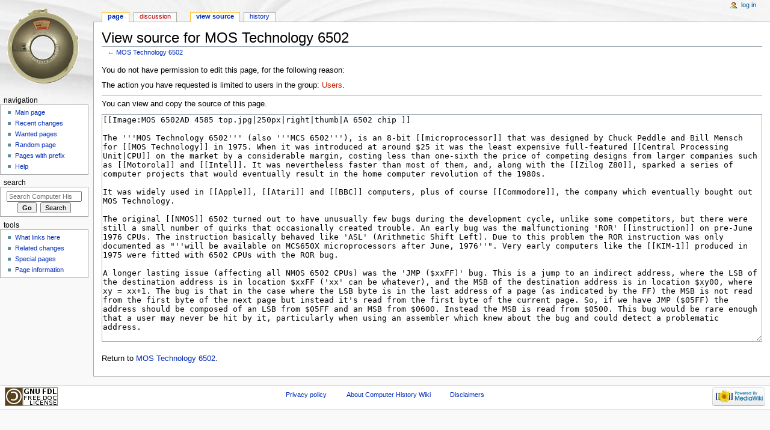

--- FILE ---
content_type: text/html; charset=UTF-8
request_url: https://gunkies.org/w/index.php?title=MOS_Technology_6502&action=edit
body_size: 7338
content:
<!DOCTYPE html>
<html class="client-nojs" lang="en" dir="ltr">
<head>
<meta charset="UTF-8"/>
<title>View source for MOS Technology 6502 - Computer History Wiki</title>
<script>document.documentElement.className = document.documentElement.className.replace( /(^|\s)client-nojs(\s|$)/, "$1client-js$2" );</script>
<script>(window.RLQ=window.RLQ||[]).push(function(){mw.config.set({"wgCanonicalNamespace":"","wgCanonicalSpecialPageName":false,"wgNamespaceNumber":0,"wgPageName":"MOS_Technology_6502","wgTitle":"MOS Technology 6502","wgCurRevisionId":23753,"wgRevisionId":0,"wgArticleId":157,"wgIsArticle":false,"wgIsRedirect":false,"wgAction":"edit","wgUserName":null,"wgUserGroups":["*"],"wgCategories":[],"wgBreakFrames":true,"wgPageContentLanguage":"en","wgPageContentModel":"wikitext","wgSeparatorTransformTable":["",""],"wgDigitTransformTable":["",""],"wgDefaultDateFormat":"dmy","wgMonthNames":["","January","February","March","April","May","June","July","August","September","October","November","December"],"wgMonthNamesShort":["","Jan","Feb","Mar","Apr","May","Jun","Jul","Aug","Sep","Oct","Nov","Dec"],"wgRelevantPageName":"MOS_Technology_6502","wgRelevantArticleId":157,"wgRequestId":"ab9fe79461a407464185a616","wgIsProbablyEditable":false,"wgRelevantPageIsProbablyEditable":false,"wgRestrictionEdit":[],"wgRestrictionMove":[]});mw.loader.state({"site.styles":"ready","noscript":"ready","user.styles":"ready","user":"ready","user.options":"loading","user.tokens":"loading","mediawiki.legacy.shared":"ready","mediawiki.legacy.commonPrint":"ready","mediawiki.sectionAnchor":"ready","mediawiki.skinning.interface":"ready","mediawiki.skinning.content.externallinks":"ready","skins.monobook.styles":"ready"});mw.loader.implement("user.options@0bhc5ha",function($,jQuery,require,module){mw.user.options.set([]);});mw.loader.implement("user.tokens@1ezjeqq",function ( $, jQuery, require, module ) {
mw.user.tokens.set({"editToken":"+\\","patrolToken":"+\\","watchToken":"+\\","csrfToken":"+\\"});/*@nomin*/

});mw.loader.load(["mediawiki.action.edit.collapsibleFooter","site","mediawiki.page.startup","mediawiki.user","mediawiki.hidpi","mediawiki.page.ready","mediawiki.searchSuggest"]);});</script>
<link rel="stylesheet" href="/w/load.php?debug=false&amp;lang=en&amp;modules=mediawiki.legacy.commonPrint%2Cshared%7Cmediawiki.sectionAnchor%7Cmediawiki.skinning.content.externallinks%7Cmediawiki.skinning.interface%7Cskins.monobook.styles&amp;only=styles&amp;skin=monobook"/>
<script async="" src="/w/load.php?debug=false&amp;lang=en&amp;modules=startup&amp;only=scripts&amp;skin=monobook"></script>
<!--[if IE 6]><link rel="stylesheet" href="/w/skins/MonoBook/IE60Fixes.css?303" media="screen"/><![endif]--><!--[if IE 7]><link rel="stylesheet" href="/w/skins/MonoBook/IE70Fixes.css?303" media="screen"/><![endif]-->
<meta name="ResourceLoaderDynamicStyles" content=""/>
<link rel="stylesheet" href="/w/load.php?debug=false&amp;lang=en&amp;modules=site.styles&amp;only=styles&amp;skin=monobook"/>
<meta name="generator" content="MediaWiki 1.30.1"/>
<meta name="robots" content="noindex,nofollow"/>
<link rel="shortcut icon" href="/favicon.ico"/>
<link rel="search" type="application/opensearchdescription+xml" href="/w/opensearch_desc.php" title="Computer History Wiki (en)"/>
<link rel="EditURI" type="application/rsd+xml" href="https://gunkies.org/w/api.php?action=rsd"/>
<link rel="license" href="http://www.gnu.org/copyleft/fdl.html"/>
<link rel="alternate" type="application/atom+xml" title="Computer History Wiki Atom feed" href="/w/index.php?title=Special:RecentChanges&amp;feed=atom"/>
<!--[if lt IE 9]><script src="/resources/lib/html5shiv/html5shiv.min.js"></script><![endif]-->
</head>
<body class="mediawiki ltr sitedir-ltr mw-hide-empty-elt ns-0 ns-subject page-MOS_Technology_6502 rootpage-MOS_Technology_6502 skin-monobook action-edit"><div id="globalWrapper">
		<div id="column-content">
			<div id="content" class="mw-body" role="main">
				<a id="top"></a>
				
				<div class="mw-indicators mw-body-content">
</div>
				<h1 id="firstHeading" class="firstHeading" lang="en">View source for MOS Technology 6502</h1>
				
				<div id="bodyContent" class="mw-body-content">
					<div id="siteSub">From Computer History Wiki</div>
					<div id="contentSub">← <a href="/wiki/MOS_Technology_6502" title="MOS Technology 6502">MOS Technology 6502</a></div>
										<div id="jump-to-nav" class="mw-jump">Jump to: <a href="#column-one">navigation</a>, <a href="#searchInput">search</a></div>

					<!-- start content -->
					<div id="mw-content-text"><p>You do not have permission to edit this page, for the following reason:
</p>
<div class="permissions-errors">
<p>The action you have requested is limited to users in the group: <a href="/w/index.php?title=Computer_History_Wiki:Users&amp;action=edit&amp;redlink=1" class="new" title="Computer History Wiki:Users (page does not exist)">Users</a>.
</p>
</div>
<hr />
<p>You can view and copy the source of this page.
</p><textarea readonly="" accesskey="," id="wpTextbox1" cols="80" rows="25" style="" class="mw-editfont-monospace" lang="en" dir="ltr" name="wpTextbox1">[[Image:MOS 6502AD 4585 top.jpg|250px|right|thumb|A 6502 chip ]]

The '''MOS Technology 6502''' (also '''MCS 6502'''), is an 8-bit [[microprocessor]] that was designed by Chuck Peddle and Bill Mensch for [[MOS Technology]] in 1975. When it was introduced at around $25 it was the least expensive full-featured [[Central Processing Unit|CPU]] on the market by a considerable margin, costing less than one-sixth the price of competing designs from larger companies such as [[Motorola]] and [[Intel]]. It was nevertheless faster than most of them, and, along with the [[Zilog Z80]], sparked a series of computer projects that would eventually result in the home computer revolution of the 1980s. 

It was widely used in [[Apple]], [[Atari]] and [[BBC]] computers, plus of course [[Commodore]], the company which eventually bought out MOS Technology.

The original [[NMOS]] 6502 turned out to have unusually few bugs during the development cycle, unlike some competitors, but there were still a small number of quirks that occasionally created trouble. An early bug was the malfunctioning 'ROR' [[instruction]] on pre-June 1976 CPUs. The instruction basically behaved like 'ASL' (Arithmetic Shift Left). Due to this problem the ROR instruction was only documented as "''will be available on MCS650X microprocessors after June, 1976''". Very early computers like the [[KIM-1]] produced in 1975 were fitted with 6502 CPUs with the ROR bug.

A longer lasting issue (affecting all NMOS 6502 CPUs) was the 'JMP ($xxFF)' bug. This is a jump to an indirect address, where the LSB of the destination address is in location $xxFF ('xx' can be whatever), and the MSB of the destination address is in location $xy00, where xy = xx+1. The bug is that in the case where the LSB byte is in the last address of a page (as indicated by the FF) the MSB is not read from the first byte of the next page but instead it's read from the first byte of the current page. So, if we have JMP ($05FF) the address should be composed of an LSB from $05FF and an MSB from $0600. Instead the MSB is read from $0500. This bug would be rare enough that a user may never be hit by it, particularly when using an assembler which knew about the bug and could detect a problematic address.

==The CMOS version==
The JMP bug, and a couple of others, were removed when the processor was redesigned using [[CMOS]] instead of NMOS. The CMOS version was designed by Bill Mensch (one of the original designers of the [[MC6800 | 6800]] and the NMOS 6502). The CMOS 6502 added additional instructions and addressing modes. It was licensed to many different companies for production, where some of them would use slightly different designs to fit their specific needs. The most well-known versions are the Rockwell 65C02 and Western Design Center (WDC) 65C02. Other variants were made by [[Synertek]][1] and [[General Telephone and Electric | GTE]] (the GTE version worked well as a drop-in replacement for the NMOS 6502 even in older Apple II computers, although later Apple would use Rockwell 65C02 chips in the Apple IIe and IIc models). WDC continued to design other variants of the 65C02 and are still at it as of 2016. There were other manufacturers as well, including but not limited to [[National Cash Register| NCR]], [[California Micro Devices]], and Ricoh. Ricoh made a variant for the Nintendo game system, this version missed the BCD instructions - presumably never needed for Nintendo games.

[1]Synertek and Rockwell were also second-source vendors of the NMOS 6502

==Other variants of the 6502==
The 6501 was the very first version, but did not last long (due to the Motorola lawsuit - because it was pin-compatible with he 6800). According to Chuck Peddle it wasn't meant to last either - who knows, but in any case the 6502 was already in the design and was on the market soon after.
When Commodore bought MOS Technology they started to produce numerous variants of the 6502, and variants of other MOS parts too - almost at the whims of whatever the Commodore engineers felt they needed at the time.

===MCS 6501===
Pin-compatible with the 6800, otherwise (except for the 6800 clocking style) similar to the 6502. DIP40.

===MCS 6503===
Addresses 4KB.  Leaves out RDY, includes /NMI and /IRQ. DIP28

===MCS 6504===
Addresses 8KB. Leaves out /NMI and RDY, includes /IRQ. DIP28

===MCS 6505===
Addresses 4KB. Leaves out /NMI, includes RDY and /IRQ. DIP28

===6506===
Addresses 4KB. Leaves out /NMI and RDY, includes /IRQ and ϕ1 out. DIP28

===6507===
Addresses 8KB. Leaves out /NMI and /IRQ, includes RDY. DIP28

===6508===
Like 6510: With I/O port, but also with 256 bytes of internal static RAM, dual-mapped to zeropage as well as stack page ($0000-$00FF and $0100-$01FF).

===6509===
"Microprocessor with memory management" according to the datasheet. By using three 6502 N.C. pins, one redundant VSS pin, and requring a two-phase clock input instead of a one-phase clock input and two clock outputs, room was made to include four signals P0-P3 which could be used to switch between 16 [[bank switching|banks]] of 64KB memory. The address bus, data bus, and R/W signal are tri-state, unlike the 6502, and the state is controlled by the fifth available pin named AEC (Address Enable Control). This could be used to assist with [[DMA]]. Note that P0-P3 aren't tri-stateable.

The banking mechanism is not straight forward. The value of P0-P3 is set by two different internal registers, 'management execute register' and 'management indirect register'. The value of these registers are set by writing to location $0000 for the execute register, and location $0001 for the indirect register. Most of the time the value of the execute register determines P0-P3. However, when instructions LDY and STY are used the processor maps the value of the indirect register to P0-P3. This happens when the data transfer is to occur. After one cycle the processor switches P0-P3 back to the value of the execute register.

===MOS 6510===
A 6502 with an 8-bit bi-directional I/O port with the data direction register at address $00 and the port itself at address $01. However all 8 bits were only brought out to actual pins on the 6510-1 and 6510-2 variants, the 6510 only brought out the first 6 bits to pins. The 6510 was used in the [[Commodore 64]] where the main usage of the i/o port was to manage bank-switching (you could switch between ROM and RAM banks, for example). In the C64 the i/o port also controlled the electric motor of the tape recorder. The main reason for using this variant CPU appears to be that it saved the use of a separate [[6522]] VIA chip. The 6510 was also used in some other Commodore computers.

The 6510 series also used a tri-state address bus, unlike the original NMOS 6502.

===MOS 8500===
This is a [https://en.wikipedia.org/wiki/HMOS HMOS] version of the MOS 6510. It appeared in 1985. Except for using HMOS instead of NMOS, it was exactly the same as the 6510, running at around 1MHz and compatible all the way down to the undocumented opcodes and original errata.

===MOS 8502===
A 2MHz version of the 8500. Used in the [[Commodore 128]].

==Current status of the 6502==
WDC continues production and licensing of the 65C02 to this day, in 44-pin PLCC packages as well as the good old 40-pin DIP variant, but now it runs at up to 14MHz (conservatively. 20MHz is easily achieavable and 25MHz has also been reported, when used with components that can keep up.) WDC also licenses 65C02 cores that run up to 200MHz. The 65C02 (including cores) still sells in hundreds of million units per year as of 2015, according to the WDC homepage. There's probably one or more 65C02 in your car, unless it's as old as my car. If you have an implanted heart defibrillator or a pacemaker then you probably (and certainly if it's a defibrillator) have a 65C02 inside your body, the only (AFAIK) processor so far approved for human body implants.

==External links==
* http://6502.org/documents/datasheets/mos/mos_6510_mpu.pdf
* http://www.6502.org/tutorials/65c02opcodes.html
* http://www.applelogic.org/Processors.html
* https://en.wikipedia.org/wiki/Ricoh_2A03
* http://www.cpu-zone.com/moscpu.htm
* http://www.pagetable.com/?p=406
* http://www.visual6502.org/wiki/index.php?title=650X_Schematic_Notes
* http://users.telenet.be/kim1-6502/6502/hwman.html
* [http://www.6502.org/source/interpreters/sweet16.htm Sweet16 'metaprocessor'] - "pseudo microprocessor" for the 6502

[[Category:Microprocessors]]
</textarea><div class="templatesUsed"></div><p id="mw-returnto">Return to <a href="/wiki/MOS_Technology_6502" title="MOS Technology 6502">MOS Technology 6502</a>.</p>
</div><div class="printfooter">
Retrieved from "<a dir="ltr" href="https://gunkies.org/wiki/MOS_Technology_6502">https://gunkies.org/wiki/MOS_Technology_6502</a>"</div>
					<div id="catlinks" class="catlinks catlinks-allhidden" data-mw="interface"></div>					<!-- end content -->
										<div class="visualClear"></div>
				</div>
			</div>
					</div>
		<div id="column-one">
			<h2>Navigation menu</h2>
					<div id="p-cactions" class="portlet" role="navigation">
			<h3>Views</h3>

			<div class="pBody">
				<ul>
				<li id="ca-nstab-main" class="selected"><a href="/wiki/MOS_Technology_6502" title="View the content page [c]" accesskey="c">Page</a></li>
				<li id="ca-talk" class="new"><a href="/w/index.php?title=Talk:MOS_Technology_6502&amp;action=edit&amp;redlink=1" rel="discussion" title="Discussion about the content page [t]" accesskey="t">Discussion</a></li>
				<li id="ca-viewsource" class="selected"><a href="/w/index.php?title=MOS_Technology_6502&amp;action=edit" title="This page is protected.&#10;You can view its source [e]" accesskey="e">View source</a></li>
				<li id="ca-history"><a href="/w/index.php?title=MOS_Technology_6502&amp;action=history" title="Past revisions of this page [h]" accesskey="h">History</a></li>
				</ul>
							</div>
		</div>
				<div class="portlet" id="p-personal" role="navigation">
				<h3>Personal tools</h3>

				<div class="pBody">
					<ul>
													<li id="pt-login"><a href="/w/index.php?title=Special:UserLogin&amp;returnto=MOS+Technology+6502&amp;returntoquery=action%3Dedit" title="You are encouraged to log in; however, it is not mandatory [o]" accesskey="o">Log in</a></li>
											</ul>
				</div>
			</div>
			<div class="portlet" id="p-logo" role="banner">
				<a href="/wiki/Main_Page" class="mw-wiki-logo" title="Visit the main page"></a>
			</div>
				<div class="generated-sidebar portlet" id="p-navigation" role="navigation">
		<h3>Navigation</h3>
		<div class="pBody">
							<ul>
											<li id="n-mainpage-description"><a href="/wiki/Main_Page" title="Visit the main page [z]" accesskey="z">Main page</a></li>
											<li id="n-recentchanges"><a href="/wiki/Special:RecentChanges" title="A list of recent changes in the wiki [r]" accesskey="r">Recent changes</a></li>
											<li id="n-wantedpages"><a href="/wiki/Special:WantedPages">Wanted pages</a></li>
											<li id="n-randompage"><a href="/wiki/Special:Random" title="Load a random page [x]" accesskey="x">Random page</a></li>
											<li id="n-Pages-with-prefix"><a href="/wiki/Special:PrefixIndex">Pages with prefix</a></li>
											<li id="n-help"><a href="/wiki/Special:MyLanguage/Help:Contents" title="The place to find out">Help</a></li>
									</ul>
					</div>
		</div>
			<div id="p-search" class="portlet" role="search">
			<h3><label for="searchInput">Search</label></h3>

			<div id="searchBody" class="pBody">
				<form action="/w/index.php" id="searchform">
					<input type="hidden" name="title" value="Special:Search"/>
					<input type="search" name="search" placeholder="Search Computer History Wiki" title="Search Computer History Wiki [f]" accesskey="f" id="searchInput"/>
					<input type="submit" name="go" value="Go" title="Go to a page with this exact name if it exists" id="searchGoButton" class="searchButton"/>&#160;
						<input type="submit" name="fulltext" value="Search" title="Search the pages for this text" id="mw-searchButton" class="searchButton"/>
				</form>

							</div>
		</div>
			<div class="portlet" id="p-tb" role="navigation">
			<h3>Tools</h3>

			<div class="pBody">
				<ul>
											<li id="t-whatlinkshere"><a href="/wiki/Special:WhatLinksHere/MOS_Technology_6502" title="A list of all wiki pages that link here [j]" accesskey="j">What links here</a></li>
											<li id="t-recentchangeslinked"><a href="/wiki/Special:RecentChangesLinked/MOS_Technology_6502" rel="nofollow" title="Recent changes in pages linked from this page [k]" accesskey="k">Related changes</a></li>
											<li id="t-specialpages"><a href="/wiki/Special:SpecialPages" title="A list of all special pages [q]" accesskey="q">Special pages</a></li>
											<li id="t-info"><a href="/w/index.php?title=MOS_Technology_6502&amp;action=info" title="More information about this page">Page information</a></li>
									</ul>
							</div>
		</div>
			</div><!-- end of the left (by default at least) column -->
		<div class="visualClear"></div>
					<div id="footer" role="contentinfo">
						<div id="f-copyrightico">
									<a href="http://www.gnu.org/copyleft/fdl.html"><img src="/w/resources/assets/licenses/gnu-fdl.png" alt="GNU Free Documentation License 1.2" width="88" height="31"/></a>
							</div>
					<div id="f-poweredbyico">
									<a href="//www.mediawiki.org/"><img src="/w/resources/assets/poweredby_mediawiki_88x31.png" alt="Powered by MediaWiki" srcset="/w/resources/assets/poweredby_mediawiki_132x47.png 1.5x, /w/resources/assets/poweredby_mediawiki_176x62.png 2x" width="88" height="31"/></a>
							</div>
					<ul id="f-list">
									<li id="privacy"><a href="/wiki/Computer_History_Wiki:Privacy_policy" title="Computer History Wiki:Privacy policy">Privacy policy</a></li>
									<li id="about"><a href="/wiki/Computer_History_Wiki:About" title="Computer History Wiki:About">About Computer History Wiki</a></li>
									<li id="disclaimer"><a href="/wiki/Computer_History_Wiki:General_disclaimer" title="Computer History Wiki:General disclaimer">Disclaimers</a></li>
							</ul>
		</div>
		</div>
		<script>(window.RLQ=window.RLQ||[]).push(function(){mw.config.set({"wgBackendResponseTime":26});});</script></body></html>
